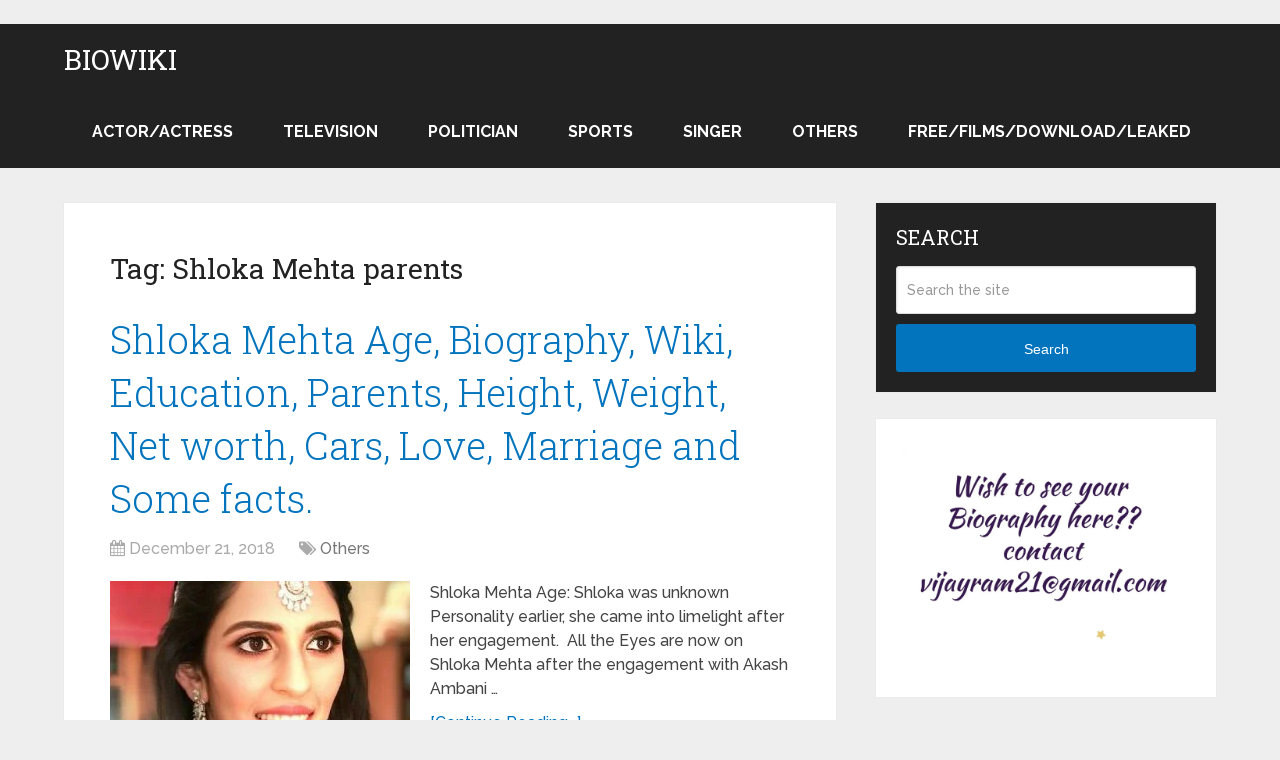

--- FILE ---
content_type: text/html; charset=UTF-8
request_url: https://www.biowiki.in/tag/shloka-mehta-parents/
body_size: 16081
content:
<!DOCTYPE html>
<html class="no-js" lang="en-US">
<head itemscope itemtype="http://schema.org/WebSite">
	<meta charset="UTF-8">
	<!-- Always force latest IE rendering engine (even in intranet) & Chrome Frame -->
	<!--[if IE ]>
	<meta http-equiv="X-UA-Compatible" content="IE=edge,chrome=1">
	<![endif]-->
	<link rel="profile" href="http://gmpg.org/xfn/11" />
	
        
        
        
                    <meta name="viewport" content="width=device-width, initial-scale=1">
            <meta name="apple-mobile-web-app-capable" content="yes">
            <meta name="apple-mobile-web-app-status-bar-style" content="black">
        
        
        <meta itemprop="name" content="BioWiki" />
        <meta itemprop="url" content="https://www.biowiki.in" />

        	<link rel="pingback" href="https://www.biowiki.in/xmlrpc.php" />
	<style>
#wpadminbar #wp-admin-bar-wccp_free_top_button .ab-icon:before {
	content: "\f160";
	color: #02CA02;
	top: 3px;
}
#wpadminbar #wp-admin-bar-wccp_free_top_button .ab-icon {
	transform: rotate(45deg);
}
</style>
<meta name='robots' content='index, follow, max-image-preview:large, max-snippet:-1, max-video-preview:-1' />
<script type="text/javascript">document.documentElement.className = document.documentElement.className.replace( /\bno-js\b/,'js' );</script>
	<!-- This site is optimized with the Yoast SEO plugin v21.5 - https://yoast.com/wordpress/plugins/seo/ -->
	<title>Shloka Mehta parents Archives - BioWiki</title>
	<link rel="canonical" href="https://www.biowiki.in/tag/shloka-mehta-parents/" />
	<meta property="og:locale" content="en_US" />
	<meta property="og:type" content="article" />
	<meta property="og:title" content="Shloka Mehta parents Archives - BioWiki" />
	<meta property="og:url" content="https://www.biowiki.in/tag/shloka-mehta-parents/" />
	<meta property="og:site_name" content="BioWiki" />
	<meta name="twitter:card" content="summary_large_image" />
	<script type="application/ld+json" class="yoast-schema-graph">{"@context":"https://schema.org","@graph":[{"@type":"CollectionPage","@id":"https://www.biowiki.in/tag/shloka-mehta-parents/","url":"https://www.biowiki.in/tag/shloka-mehta-parents/","name":"Shloka Mehta parents Archives - BioWiki","isPartOf":{"@id":"https://www.biowiki.in/#website"},"primaryImageOfPage":{"@id":"https://www.biowiki.in/tag/shloka-mehta-parents/#primaryimage"},"image":{"@id":"https://www.biowiki.in/tag/shloka-mehta-parents/#primaryimage"},"thumbnailUrl":"https://www.biowiki.in/wp-content/uploads/2019/11/Shloka-Mehta1.jpg","breadcrumb":{"@id":"https://www.biowiki.in/tag/shloka-mehta-parents/#breadcrumb"},"inLanguage":"en-US"},{"@type":"ImageObject","inLanguage":"en-US","@id":"https://www.biowiki.in/tag/shloka-mehta-parents/#primaryimage","url":"https://www.biowiki.in/wp-content/uploads/2019/11/Shloka-Mehta1.jpg","contentUrl":"https://www.biowiki.in/wp-content/uploads/2019/11/Shloka-Mehta1.jpg","width":465,"height":529},{"@type":"BreadcrumbList","@id":"https://www.biowiki.in/tag/shloka-mehta-parents/#breadcrumb","itemListElement":[{"@type":"ListItem","position":1,"name":"Home","item":"https://www.biowiki.in/"},{"@type":"ListItem","position":2,"name":"Shloka Mehta parents"}]},{"@type":"WebSite","@id":"https://www.biowiki.in/#website","url":"https://www.biowiki.in/","name":"BioWiki","description":"Celebrities, Movies, Biographies, Sports, Television","potentialAction":[{"@type":"SearchAction","target":{"@type":"EntryPoint","urlTemplate":"https://www.biowiki.in/?s={search_term_string}"},"query-input":"required name=search_term_string"}],"inLanguage":"en-US"}]}</script>
	<!-- / Yoast SEO plugin. -->


<link rel='dns-prefetch' href='//www.googletagmanager.com' />
<link rel="alternate" type="application/rss+xml" title="BioWiki &raquo; Feed" href="https://www.biowiki.in/feed/" />
<link rel="alternate" type="application/rss+xml" title="BioWiki &raquo; Comments Feed" href="https://www.biowiki.in/comments/feed/" />
<link rel="alternate" type="application/rss+xml" title="BioWiki &raquo; Shloka Mehta parents Tag Feed" href="https://www.biowiki.in/tag/shloka-mehta-parents/feed/" />
<script type="text/javascript">
window._wpemojiSettings = {"baseUrl":"https:\/\/s.w.org\/images\/core\/emoji\/14.0.0\/72x72\/","ext":".png","svgUrl":"https:\/\/s.w.org\/images\/core\/emoji\/14.0.0\/svg\/","svgExt":".svg","source":{"concatemoji":"https:\/\/www.biowiki.in\/wp-includes\/js\/wp-emoji-release.min.js"}};
/*! This file is auto-generated */
!function(e,a,t){var n,r,o,i=a.createElement("canvas"),p=i.getContext&&i.getContext("2d");function s(e,t){p.clearRect(0,0,i.width,i.height),p.fillText(e,0,0);e=i.toDataURL();return p.clearRect(0,0,i.width,i.height),p.fillText(t,0,0),e===i.toDataURL()}function c(e){var t=a.createElement("script");t.src=e,t.defer=t.type="text/javascript",a.getElementsByTagName("head")[0].appendChild(t)}for(o=Array("flag","emoji"),t.supports={everything:!0,everythingExceptFlag:!0},r=0;r<o.length;r++)t.supports[o[r]]=function(e){if(p&&p.fillText)switch(p.textBaseline="top",p.font="600 32px Arial",e){case"flag":return s("\ud83c\udff3\ufe0f\u200d\u26a7\ufe0f","\ud83c\udff3\ufe0f\u200b\u26a7\ufe0f")?!1:!s("\ud83c\uddfa\ud83c\uddf3","\ud83c\uddfa\u200b\ud83c\uddf3")&&!s("\ud83c\udff4\udb40\udc67\udb40\udc62\udb40\udc65\udb40\udc6e\udb40\udc67\udb40\udc7f","\ud83c\udff4\u200b\udb40\udc67\u200b\udb40\udc62\u200b\udb40\udc65\u200b\udb40\udc6e\u200b\udb40\udc67\u200b\udb40\udc7f");case"emoji":return!s("\ud83e\udef1\ud83c\udffb\u200d\ud83e\udef2\ud83c\udfff","\ud83e\udef1\ud83c\udffb\u200b\ud83e\udef2\ud83c\udfff")}return!1}(o[r]),t.supports.everything=t.supports.everything&&t.supports[o[r]],"flag"!==o[r]&&(t.supports.everythingExceptFlag=t.supports.everythingExceptFlag&&t.supports[o[r]]);t.supports.everythingExceptFlag=t.supports.everythingExceptFlag&&!t.supports.flag,t.DOMReady=!1,t.readyCallback=function(){t.DOMReady=!0},t.supports.everything||(n=function(){t.readyCallback()},a.addEventListener?(a.addEventListener("DOMContentLoaded",n,!1),e.addEventListener("load",n,!1)):(e.attachEvent("onload",n),a.attachEvent("onreadystatechange",function(){"complete"===a.readyState&&t.readyCallback()})),(e=t.source||{}).concatemoji?c(e.concatemoji):e.wpemoji&&e.twemoji&&(c(e.twemoji),c(e.wpemoji)))}(window,document,window._wpemojiSettings);
</script>
<style type="text/css">
img.wp-smiley,
img.emoji {
	display: inline !important;
	border: none !important;
	box-shadow: none !important;
	height: 1em !important;
	width: 1em !important;
	margin: 0 0.07em !important;
	vertical-align: -0.1em !important;
	background: none !important;
	padding: 0 !important;
}
</style>
	
<link rel='stylesheet' id='wp-block-library-css' href='https://www.biowiki.in/wp-includes/css/dist/block-library/style.min.css' type='text/css' media='all' />
<link rel='stylesheet' id='classic-theme-styles-css' href='https://www.biowiki.in/wp-includes/css/classic-themes.min.css' type='text/css' media='all' />
<style id='global-styles-inline-css' type='text/css'>
body{--wp--preset--color--black: #000000;--wp--preset--color--cyan-bluish-gray: #abb8c3;--wp--preset--color--white: #ffffff;--wp--preset--color--pale-pink: #f78da7;--wp--preset--color--vivid-red: #cf2e2e;--wp--preset--color--luminous-vivid-orange: #ff6900;--wp--preset--color--luminous-vivid-amber: #fcb900;--wp--preset--color--light-green-cyan: #7bdcb5;--wp--preset--color--vivid-green-cyan: #00d084;--wp--preset--color--pale-cyan-blue: #8ed1fc;--wp--preset--color--vivid-cyan-blue: #0693e3;--wp--preset--color--vivid-purple: #9b51e0;--wp--preset--gradient--vivid-cyan-blue-to-vivid-purple: linear-gradient(135deg,rgba(6,147,227,1) 0%,rgb(155,81,224) 100%);--wp--preset--gradient--light-green-cyan-to-vivid-green-cyan: linear-gradient(135deg,rgb(122,220,180) 0%,rgb(0,208,130) 100%);--wp--preset--gradient--luminous-vivid-amber-to-luminous-vivid-orange: linear-gradient(135deg,rgba(252,185,0,1) 0%,rgba(255,105,0,1) 100%);--wp--preset--gradient--luminous-vivid-orange-to-vivid-red: linear-gradient(135deg,rgba(255,105,0,1) 0%,rgb(207,46,46) 100%);--wp--preset--gradient--very-light-gray-to-cyan-bluish-gray: linear-gradient(135deg,rgb(238,238,238) 0%,rgb(169,184,195) 100%);--wp--preset--gradient--cool-to-warm-spectrum: linear-gradient(135deg,rgb(74,234,220) 0%,rgb(151,120,209) 20%,rgb(207,42,186) 40%,rgb(238,44,130) 60%,rgb(251,105,98) 80%,rgb(254,248,76) 100%);--wp--preset--gradient--blush-light-purple: linear-gradient(135deg,rgb(255,206,236) 0%,rgb(152,150,240) 100%);--wp--preset--gradient--blush-bordeaux: linear-gradient(135deg,rgb(254,205,165) 0%,rgb(254,45,45) 50%,rgb(107,0,62) 100%);--wp--preset--gradient--luminous-dusk: linear-gradient(135deg,rgb(255,203,112) 0%,rgb(199,81,192) 50%,rgb(65,88,208) 100%);--wp--preset--gradient--pale-ocean: linear-gradient(135deg,rgb(255,245,203) 0%,rgb(182,227,212) 50%,rgb(51,167,181) 100%);--wp--preset--gradient--electric-grass: linear-gradient(135deg,rgb(202,248,128) 0%,rgb(113,206,126) 100%);--wp--preset--gradient--midnight: linear-gradient(135deg,rgb(2,3,129) 0%,rgb(40,116,252) 100%);--wp--preset--duotone--dark-grayscale: url('#wp-duotone-dark-grayscale');--wp--preset--duotone--grayscale: url('#wp-duotone-grayscale');--wp--preset--duotone--purple-yellow: url('#wp-duotone-purple-yellow');--wp--preset--duotone--blue-red: url('#wp-duotone-blue-red');--wp--preset--duotone--midnight: url('#wp-duotone-midnight');--wp--preset--duotone--magenta-yellow: url('#wp-duotone-magenta-yellow');--wp--preset--duotone--purple-green: url('#wp-duotone-purple-green');--wp--preset--duotone--blue-orange: url('#wp-duotone-blue-orange');--wp--preset--font-size--small: 13px;--wp--preset--font-size--medium: 20px;--wp--preset--font-size--large: 36px;--wp--preset--font-size--x-large: 42px;--wp--preset--spacing--20: 0.44rem;--wp--preset--spacing--30: 0.67rem;--wp--preset--spacing--40: 1rem;--wp--preset--spacing--50: 1.5rem;--wp--preset--spacing--60: 2.25rem;--wp--preset--spacing--70: 3.38rem;--wp--preset--spacing--80: 5.06rem;--wp--preset--shadow--natural: 6px 6px 9px rgba(0, 0, 0, 0.2);--wp--preset--shadow--deep: 12px 12px 50px rgba(0, 0, 0, 0.4);--wp--preset--shadow--sharp: 6px 6px 0px rgba(0, 0, 0, 0.2);--wp--preset--shadow--outlined: 6px 6px 0px -3px rgba(255, 255, 255, 1), 6px 6px rgba(0, 0, 0, 1);--wp--preset--shadow--crisp: 6px 6px 0px rgba(0, 0, 0, 1);}:where(.is-layout-flex){gap: 0.5em;}body .is-layout-flow > .alignleft{float: left;margin-inline-start: 0;margin-inline-end: 2em;}body .is-layout-flow > .alignright{float: right;margin-inline-start: 2em;margin-inline-end: 0;}body .is-layout-flow > .aligncenter{margin-left: auto !important;margin-right: auto !important;}body .is-layout-constrained > .alignleft{float: left;margin-inline-start: 0;margin-inline-end: 2em;}body .is-layout-constrained > .alignright{float: right;margin-inline-start: 2em;margin-inline-end: 0;}body .is-layout-constrained > .aligncenter{margin-left: auto !important;margin-right: auto !important;}body .is-layout-constrained > :where(:not(.alignleft):not(.alignright):not(.alignfull)){max-width: var(--wp--style--global--content-size);margin-left: auto !important;margin-right: auto !important;}body .is-layout-constrained > .alignwide{max-width: var(--wp--style--global--wide-size);}body .is-layout-flex{display: flex;}body .is-layout-flex{flex-wrap: wrap;align-items: center;}body .is-layout-flex > *{margin: 0;}:where(.wp-block-columns.is-layout-flex){gap: 2em;}.has-black-color{color: var(--wp--preset--color--black) !important;}.has-cyan-bluish-gray-color{color: var(--wp--preset--color--cyan-bluish-gray) !important;}.has-white-color{color: var(--wp--preset--color--white) !important;}.has-pale-pink-color{color: var(--wp--preset--color--pale-pink) !important;}.has-vivid-red-color{color: var(--wp--preset--color--vivid-red) !important;}.has-luminous-vivid-orange-color{color: var(--wp--preset--color--luminous-vivid-orange) !important;}.has-luminous-vivid-amber-color{color: var(--wp--preset--color--luminous-vivid-amber) !important;}.has-light-green-cyan-color{color: var(--wp--preset--color--light-green-cyan) !important;}.has-vivid-green-cyan-color{color: var(--wp--preset--color--vivid-green-cyan) !important;}.has-pale-cyan-blue-color{color: var(--wp--preset--color--pale-cyan-blue) !important;}.has-vivid-cyan-blue-color{color: var(--wp--preset--color--vivid-cyan-blue) !important;}.has-vivid-purple-color{color: var(--wp--preset--color--vivid-purple) !important;}.has-black-background-color{background-color: var(--wp--preset--color--black) !important;}.has-cyan-bluish-gray-background-color{background-color: var(--wp--preset--color--cyan-bluish-gray) !important;}.has-white-background-color{background-color: var(--wp--preset--color--white) !important;}.has-pale-pink-background-color{background-color: var(--wp--preset--color--pale-pink) !important;}.has-vivid-red-background-color{background-color: var(--wp--preset--color--vivid-red) !important;}.has-luminous-vivid-orange-background-color{background-color: var(--wp--preset--color--luminous-vivid-orange) !important;}.has-luminous-vivid-amber-background-color{background-color: var(--wp--preset--color--luminous-vivid-amber) !important;}.has-light-green-cyan-background-color{background-color: var(--wp--preset--color--light-green-cyan) !important;}.has-vivid-green-cyan-background-color{background-color: var(--wp--preset--color--vivid-green-cyan) !important;}.has-pale-cyan-blue-background-color{background-color: var(--wp--preset--color--pale-cyan-blue) !important;}.has-vivid-cyan-blue-background-color{background-color: var(--wp--preset--color--vivid-cyan-blue) !important;}.has-vivid-purple-background-color{background-color: var(--wp--preset--color--vivid-purple) !important;}.has-black-border-color{border-color: var(--wp--preset--color--black) !important;}.has-cyan-bluish-gray-border-color{border-color: var(--wp--preset--color--cyan-bluish-gray) !important;}.has-white-border-color{border-color: var(--wp--preset--color--white) !important;}.has-pale-pink-border-color{border-color: var(--wp--preset--color--pale-pink) !important;}.has-vivid-red-border-color{border-color: var(--wp--preset--color--vivid-red) !important;}.has-luminous-vivid-orange-border-color{border-color: var(--wp--preset--color--luminous-vivid-orange) !important;}.has-luminous-vivid-amber-border-color{border-color: var(--wp--preset--color--luminous-vivid-amber) !important;}.has-light-green-cyan-border-color{border-color: var(--wp--preset--color--light-green-cyan) !important;}.has-vivid-green-cyan-border-color{border-color: var(--wp--preset--color--vivid-green-cyan) !important;}.has-pale-cyan-blue-border-color{border-color: var(--wp--preset--color--pale-cyan-blue) !important;}.has-vivid-cyan-blue-border-color{border-color: var(--wp--preset--color--vivid-cyan-blue) !important;}.has-vivid-purple-border-color{border-color: var(--wp--preset--color--vivid-purple) !important;}.has-vivid-cyan-blue-to-vivid-purple-gradient-background{background: var(--wp--preset--gradient--vivid-cyan-blue-to-vivid-purple) !important;}.has-light-green-cyan-to-vivid-green-cyan-gradient-background{background: var(--wp--preset--gradient--light-green-cyan-to-vivid-green-cyan) !important;}.has-luminous-vivid-amber-to-luminous-vivid-orange-gradient-background{background: var(--wp--preset--gradient--luminous-vivid-amber-to-luminous-vivid-orange) !important;}.has-luminous-vivid-orange-to-vivid-red-gradient-background{background: var(--wp--preset--gradient--luminous-vivid-orange-to-vivid-red) !important;}.has-very-light-gray-to-cyan-bluish-gray-gradient-background{background: var(--wp--preset--gradient--very-light-gray-to-cyan-bluish-gray) !important;}.has-cool-to-warm-spectrum-gradient-background{background: var(--wp--preset--gradient--cool-to-warm-spectrum) !important;}.has-blush-light-purple-gradient-background{background: var(--wp--preset--gradient--blush-light-purple) !important;}.has-blush-bordeaux-gradient-background{background: var(--wp--preset--gradient--blush-bordeaux) !important;}.has-luminous-dusk-gradient-background{background: var(--wp--preset--gradient--luminous-dusk) !important;}.has-pale-ocean-gradient-background{background: var(--wp--preset--gradient--pale-ocean) !important;}.has-electric-grass-gradient-background{background: var(--wp--preset--gradient--electric-grass) !important;}.has-midnight-gradient-background{background: var(--wp--preset--gradient--midnight) !important;}.has-small-font-size{font-size: var(--wp--preset--font-size--small) !important;}.has-medium-font-size{font-size: var(--wp--preset--font-size--medium) !important;}.has-large-font-size{font-size: var(--wp--preset--font-size--large) !important;}.has-x-large-font-size{font-size: var(--wp--preset--font-size--x-large) !important;}
.wp-block-navigation a:where(:not(.wp-element-button)){color: inherit;}
:where(.wp-block-columns.is-layout-flex){gap: 2em;}
.wp-block-pullquote{font-size: 1.5em;line-height: 1.6;}
</style>
<link rel='stylesheet' id='schema-stylesheet-css' href='https://www.biowiki.in/wp-content/themes/mts_schema/style.css' type='text/css' media='all' />
<style id='schema-stylesheet-inline-css' type='text/css'>

         body {background-color:#eeeeee;background-image:url(https://www.biowiki.in/wp-content/themes/mts_schema/images/nobg.png);}
        .pace .pace-progress, #mobile-menu-wrapper ul li a:hover, .page-numbers.current, .pagination a:hover, .single .pagination a:hover .current { background: #0274BE; }
        .postauthor h5, .single_post a, .textwidget a, .pnavigation2 a, .sidebar.c-4-12 a:hover, footer .widget li a:hover, .sidebar.c-4-12 a:hover, .reply a, .title a:hover, .post-info a:hover, .widget .thecomment, #tabber .inside li a:hover, .readMore a:hover, .fn a, a, a:hover, #secondary-navigation .navigation ul li a:hover, .readMore a, #primary-navigation a:hover, #secondary-navigation .navigation ul .current-menu-item a, .widget .wp_review_tab_widget_content a, .sidebar .wpt_widget_content a { color:#0274BE; }
         a#pull, #commentform input#submit, #mtscontact_submit, .mts-subscribe input[type='submit'], .widget_product_search input[type='submit'], #move-to-top:hover, .currenttext, .pagination a:hover, .pagination .nav-previous a:hover, .pagination .nav-next a:hover, #load-posts a:hover, .single .pagination a:hover .currenttext, .single .pagination > .current .currenttext, #tabber ul.tabs li a.selected, .tagcloud a, .navigation ul .sfHover a, .woocommerce a.button, .woocommerce-page a.button, .woocommerce button.button, .woocommerce-page button.button, .woocommerce input.button, .woocommerce-page input.button, .woocommerce #respond input#submit, .woocommerce-page #respond input#submit, .woocommerce #content input.button, .woocommerce-page #content input.button, .woocommerce .bypostauthor:after, #searchsubmit, .woocommerce nav.woocommerce-pagination ul li span.current, .woocommerce-page nav.woocommerce-pagination ul li span.current, .woocommerce #content nav.woocommerce-pagination ul li span.current, .woocommerce-page #content nav.woocommerce-pagination ul li span.current, .woocommerce nav.woocommerce-pagination ul li a:hover, .woocommerce-page nav.woocommerce-pagination ul li a:hover, .woocommerce #content nav.woocommerce-pagination ul li a:hover, .woocommerce-page #content nav.woocommerce-pagination ul li a:hover, .woocommerce nav.woocommerce-pagination ul li a:focus, .woocommerce-page nav.woocommerce-pagination ul li a:focus, .woocommerce #content nav.woocommerce-pagination ul li a:focus, .woocommerce-page #content nav.woocommerce-pagination ul li a:focus, .woocommerce a.button, .woocommerce-page a.button, .woocommerce button.button, .woocommerce-page button.button, .woocommerce input.button, .woocommerce-page input.button, .woocommerce #respond input#submit, .woocommerce-page #respond input#submit, .woocommerce #content input.button, .woocommerce-page #content input.button, .latestPost-review-wrapper, .latestPost .review-type-circle.latestPost-review-wrapper, #wpmm-megamenu .review-total-only, .sbutton, #searchsubmit, .widget .wpt_widget_content #tags-tab-content ul li a, .widget .review-total-only.large-thumb { background-color:#0274BE; color: #fff!important; }
        .related-posts .title a:hover, .latestPost .title a { color: #0274BE; }
        .navigation #wpmm-megamenu .wpmm-pagination a { background-color: #0274BE!important; }
        footer {background-color:#222222; }
        footer {background-image: url( https://www.biowiki.in/wp-content/themes/mts_schema/images/nobg.png );}
        .copyrights { background-color: #ffffff; }
        .flex-control-thumbs .flex-active{ border-top:3px solid #0274BE;}
        .wpmm-megamenu-showing.wpmm-light-scheme { background-color:#0274BE!important; }
        
        .shareit { top: 282px; left: auto; margin: 0 0 0 -135px; width: 90px; position: fixed; padding: 5px; border:none; border-right: 0;}
		.share-item {margin: 2px;}
        
        .bypostauthor { padding: 3%!important; background: #222; width: 94%!important; color: #AAA; }
		.bypostauthor:after { content: "\f044"; position: absolute; font-family: fontawesome; right: 0; top: 0; padding: 1px 10px; color: #535353; font-size: 32px; }
        
        
			
</style>
<link rel='stylesheet' id='fontawesome-css' href='https://www.biowiki.in/wp-content/themes/mts_schema/css/font-awesome.min.css' type='text/css' media='all' />
<link rel='stylesheet' id='responsive-css' href='https://www.biowiki.in/wp-content/themes/mts_schema/css/responsive.css' type='text/css' media='all' />
<script type='text/javascript' src='https://www.biowiki.in/wp-includes/js/jquery/jquery.min.js' id='jquery-core-js'></script>
<script type='text/javascript' src='https://www.biowiki.in/wp-includes/js/jquery/jquery-migrate.min.js' id='jquery-migrate-js'></script>
<script type='text/javascript' id='customscript-js-extra'>
/* <![CDATA[ */
var mts_customscript = {"responsive":"1","nav_menu":"secondary"};
/* ]]> */
</script>
<script type='text/javascript' async="async" src='https://www.biowiki.in/wp-content/themes/mts_schema/js/customscript.js' id='customscript-js'></script>
<link rel="https://api.w.org/" href="https://www.biowiki.in/wp-json/" /><link rel="alternate" type="application/json" href="https://www.biowiki.in/wp-json/wp/v2/tags/42" /><link rel="EditURI" type="application/rsd+xml" title="RSD" href="https://www.biowiki.in/xmlrpc.php?rsd" />
<link rel="wlwmanifest" type="application/wlwmanifest+xml" href="https://www.biowiki.in/wp-includes/wlwmanifest.xml" />
<meta name="generator" content="WordPress 6.2.8" />
<meta name="generator" content="Site Kit by Google 1.170.0" /><!-- Global site tag (gtag.js) - Google Analytics -->
<script async src="https://www.googletagmanager.com/gtag/js?id=UA-126661233-1"></script>
<script>
  window.dataLayer = window.dataLayer || [];
  function gtag(){dataLayer.push(arguments);}
  gtag('js', new Date());

  gtag('config', 'UA-126661233-1');
</script> <script id="wpcp_disable_selection" type="text/javascript">
var image_save_msg='You are not allowed to save images!';
	var no_menu_msg='Context Menu disabled!';
	var smessage = "Content is protected !!";

function disableEnterKey(e)
{
	var elemtype = e.target.tagName;
	
	elemtype = elemtype.toUpperCase();
	
	if (elemtype == "TEXT" || elemtype == "TEXTAREA" || elemtype == "INPUT" || elemtype == "PASSWORD" || elemtype == "SELECT" || elemtype == "OPTION" || elemtype == "EMBED")
	{
		elemtype = 'TEXT';
	}
	
	if (e.ctrlKey){
     var key;
     if(window.event)
          key = window.event.keyCode;     //IE
     else
          key = e.which;     //firefox (97)
    //if (key != 17) alert(key);
     if (elemtype!= 'TEXT' && (key == 97 || key == 65 || key == 67 || key == 99 || key == 88 || key == 120 || key == 26 || key == 85  || key == 86 || key == 83 || key == 43 || key == 73))
     {
		if(wccp_free_iscontenteditable(e)) return true;
		show_wpcp_message('You are not allowed to copy content or view source');
		return false;
     }else
     	return true;
     }
}


/*For contenteditable tags*/
function wccp_free_iscontenteditable(e)
{
	var e = e || window.event; // also there is no e.target property in IE. instead IE uses window.event.srcElement
  	
	var target = e.target || e.srcElement;

	var elemtype = e.target.nodeName;
	
	elemtype = elemtype.toUpperCase();
	
	var iscontenteditable = "false";
		
	if(typeof target.getAttribute!="undefined" ) iscontenteditable = target.getAttribute("contenteditable"); // Return true or false as string
	
	var iscontenteditable2 = false;
	
	if(typeof target.isContentEditable!="undefined" ) iscontenteditable2 = target.isContentEditable; // Return true or false as boolean

	if(target.parentElement.isContentEditable) iscontenteditable2 = true;
	
	if (iscontenteditable == "true" || iscontenteditable2 == true)
	{
		if(typeof target.style!="undefined" ) target.style.cursor = "text";
		
		return true;
	}
}

////////////////////////////////////
function disable_copy(e)
{	
	var e = e || window.event; // also there is no e.target property in IE. instead IE uses window.event.srcElement
	
	var elemtype = e.target.tagName;
	
	elemtype = elemtype.toUpperCase();
	
	if (elemtype == "TEXT" || elemtype == "TEXTAREA" || elemtype == "INPUT" || elemtype == "PASSWORD" || elemtype == "SELECT" || elemtype == "OPTION" || elemtype == "EMBED")
	{
		elemtype = 'TEXT';
	}
	
	if(wccp_free_iscontenteditable(e)) return true;
	
	var isSafari = /Safari/.test(navigator.userAgent) && /Apple Computer/.test(navigator.vendor);
	
	var checker_IMG = '';
	if (elemtype == "IMG" && checker_IMG == 'checked' && e.detail >= 2) {show_wpcp_message(alertMsg_IMG);return false;}
	if (elemtype != "TEXT")
	{
		if (smessage !== "" && e.detail == 2)
			show_wpcp_message(smessage);
		
		if (isSafari)
			return true;
		else
			return false;
	}	
}

//////////////////////////////////////////
function disable_copy_ie()
{
	var e = e || window.event;
	var elemtype = window.event.srcElement.nodeName;
	elemtype = elemtype.toUpperCase();
	if(wccp_free_iscontenteditable(e)) return true;
	if (elemtype == "IMG") {show_wpcp_message(alertMsg_IMG);return false;}
	if (elemtype != "TEXT" && elemtype != "TEXTAREA" && elemtype != "INPUT" && elemtype != "PASSWORD" && elemtype != "SELECT" && elemtype != "OPTION" && elemtype != "EMBED")
	{
		return false;
	}
}	
function reEnable()
{
	return true;
}
document.onkeydown = disableEnterKey;
document.onselectstart = disable_copy_ie;
if(navigator.userAgent.indexOf('MSIE')==-1)
{
	document.onmousedown = disable_copy;
	document.onclick = reEnable;
}
function disableSelection(target)
{
    //For IE This code will work
    if (typeof target.onselectstart!="undefined")
    target.onselectstart = disable_copy_ie;
    
    //For Firefox This code will work
    else if (typeof target.style.MozUserSelect!="undefined")
    {target.style.MozUserSelect="none";}
    
    //All other  (ie: Opera) This code will work
    else
    target.onmousedown=function(){return false}
    target.style.cursor = "default";
}
//Calling the JS function directly just after body load
window.onload = function(){disableSelection(document.body);};

//////////////////special for safari Start////////////////
var onlongtouch;
var timer;
var touchduration = 1000; //length of time we want the user to touch before we do something

var elemtype = "";
function touchstart(e) {
	var e = e || window.event;
  // also there is no e.target property in IE.
  // instead IE uses window.event.srcElement
  	var target = e.target || e.srcElement;
	
	elemtype = window.event.srcElement.nodeName;
	
	elemtype = elemtype.toUpperCase();
	
	if(!wccp_pro_is_passive()) e.preventDefault();
	if (!timer) {
		timer = setTimeout(onlongtouch, touchduration);
	}
}

function touchend() {
    //stops short touches from firing the event
    if (timer) {
        clearTimeout(timer);
        timer = null;
    }
	onlongtouch();
}

onlongtouch = function(e) { //this will clear the current selection if anything selected
	
	if (elemtype != "TEXT" && elemtype != "TEXTAREA" && elemtype != "INPUT" && elemtype != "PASSWORD" && elemtype != "SELECT" && elemtype != "EMBED" && elemtype != "OPTION")	
	{
		if (window.getSelection) {
			if (window.getSelection().empty) {  // Chrome
			window.getSelection().empty();
			} else if (window.getSelection().removeAllRanges) {  // Firefox
			window.getSelection().removeAllRanges();
			}
		} else if (document.selection) {  // IE?
			document.selection.empty();
		}
		return false;
	}
};

document.addEventListener("DOMContentLoaded", function(event) { 
    window.addEventListener("touchstart", touchstart, false);
    window.addEventListener("touchend", touchend, false);
});

function wccp_pro_is_passive() {

  var cold = false,
  hike = function() {};

  try {
	  const object1 = {};
  var aid = Object.defineProperty(object1, 'passive', {
  get() {cold = true}
  });
  window.addEventListener('test', hike, aid);
  window.removeEventListener('test', hike, aid);
  } catch (e) {}

  return cold;
}
/*special for safari End*/
</script>
<script id="wpcp_disable_Right_Click" type="text/javascript">
document.ondragstart = function() { return false;}
	function nocontext(e) {
	   return false;
	}
	document.oncontextmenu = nocontext;
</script>
<style>
.unselectable
{
-moz-user-select:none;
-webkit-user-select:none;
cursor: default;
}
html
{
-webkit-touch-callout: none;
-webkit-user-select: none;
-khtml-user-select: none;
-moz-user-select: none;
-ms-user-select: none;
user-select: none;
-webkit-tap-highlight-color: rgba(0,0,0,0);
}
</style>
<script id="wpcp_css_disable_selection" type="text/javascript">
var e = document.getElementsByTagName('body')[0];
if(e)
{
	e.setAttribute('unselectable',"on");
}
</script>
<link href="//fonts.googleapis.com/css?family=Roboto+Slab:normal|Raleway:500|Raleway:700|Roboto+Slab:300&amp;subset=latin" rel="stylesheet" type="text/css">
<style type="text/css">
#logo a { font-family: 'Roboto Slab'; font-weight: normal; font-size: 32px; color: #222;text-transform: uppercase; }
#primary-navigation a { font-family: 'Raleway'; font-weight: 500; font-size: 13px; color: #777; }
#secondary-navigation a { font-family: 'Raleway'; font-weight: 700; font-size: 16px; color: #fff;text-transform: uppercase; }
.latestPost .title a { font-family: 'Roboto Slab'; font-weight: 300; font-size: 38px; color: #0274BE; }
.single-title { font-family: 'Roboto Slab'; font-weight: 300; font-size: 38px; color: #222; }
body { font-family: 'Raleway'; font-weight: 500; font-size: 16px; color: #444444; }
#sidebar .widget h3 { font-family: 'Roboto Slab'; font-weight: normal; font-size: 20px; color: #222222;text-transform: uppercase; }
#sidebar .widget { font-family: 'Raleway'; font-weight: 500; font-size: 16px; color: #444444; }
.footer-widgets h3 { font-family: 'Roboto Slab'; font-weight: normal; font-size: 18px; color: #ffffff;text-transform: uppercase; }
.f-widget a, footer .wpt_widget_content a, footer .wp_review_tab_widget_content a, footer .wpt_tab_widget_content a, footer .widget .wp_review_tab_widget_content a { font-family: 'Raleway'; font-weight: 500; font-size: 16px; color: #999999; }
.footer-widgets, .f-widget .top-posts .comment_num, footer .meta, footer .twitter_time, footer .widget .wpt_widget_content .wpt-postmeta, footer .widget .wpt_comment_content, footer .widget .wpt_excerpt, footer .wp_review_tab_widget_content .wp-review-tab-postmeta, footer .advanced-recent-posts p, footer .popular-posts p, footer .category-posts p { font-family: 'Raleway'; font-weight: 500; font-size: 16px; color: #777777; }
#copyright-note { font-family: 'Raleway'; font-weight: 500; font-size: 14px; color: #7e7d7d; }
h1 { font-family: 'Roboto Slab'; font-weight: normal; font-size: 28px; color: #222222; }
h2 { font-family: 'Roboto Slab'; font-weight: normal; font-size: 24px; color: #222222; }
h3 { font-family: 'Roboto Slab'; font-weight: normal; font-size: 22px; color: #222222; }
h4 { font-family: 'Roboto Slab'; font-weight: normal; font-size: 20px; color: #222222; }
h5 { font-family: 'Roboto Slab'; font-weight: normal; font-size: 18px; color: #222222; }
h6 { font-family: 'Roboto Slab'; font-weight: normal; font-size: 16px; color: #222222; }
</style>
	<!-- Google tag (gtag.js) -->
<script async src="https://www.googletagmanager.com/gtag/js?id=G-DEVY1K3BSX"></script>
<script>
  window.dataLayer = window.dataLayer || [];
  function gtag(){dataLayer.push(arguments);}
  gtag('js', new Date());

  gtag('config', 'G-DEVY1K3BSX');
</script>
</head>
<body id="blog" class="archive tag tag-shloka-mehta-parents tag-42 main unselectable" itemscope itemtype="http://schema.org/WebPage">       
	<div class="main-container">
		<header id="site-header" class="main-header logo_in_nav_header" role="banner" itemscope itemtype="http://schema.org/WPHeader">
												<div id="header">
						    <div class="container">
				    						<div class="logo-wrap">
																								  <h2 id="logo" class="text-logo" itemprop="headline">
											<a href="https://www.biowiki.in">BioWiki</a>
										</h2><!-- END #logo -->
																					</div>
										<div id="secondary-navigation" class="secondary-navigation" role="navigation" itemscope itemtype="http://schema.org/SiteNavigationElement">
						<a href="#" id="pull" class="toggle-mobile-menu">Menu</a>
													<nav class="navigation clearfix">
																	<ul id="menu-menu" class="menu clearfix"><li id="menu-item-9348" class="menu-item menu-item-type-taxonomy menu-item-object-category menu-item-9348"><a href="https://www.biowiki.in/category/actor-actress/">Actor/Actress</a></li>
<li id="menu-item-9349" class="menu-item menu-item-type-taxonomy menu-item-object-category menu-item-9349"><a href="https://www.biowiki.in/category/television/">Television</a></li>
<li id="menu-item-9350" class="menu-item menu-item-type-taxonomy menu-item-object-category menu-item-9350"><a href="https://www.biowiki.in/category/politician/">Politician</a></li>
<li id="menu-item-9351" class="menu-item menu-item-type-taxonomy menu-item-object-category menu-item-9351"><a href="https://www.biowiki.in/category/sports/">Sports</a></li>
<li id="menu-item-9352" class="menu-item menu-item-type-taxonomy menu-item-object-category menu-item-9352"><a href="https://www.biowiki.in/category/singer/">Singer</a></li>
<li id="menu-item-9353" class="menu-item menu-item-type-taxonomy menu-item-object-category menu-item-9353"><a href="https://www.biowiki.in/category/others/">Others</a></li>
<li id="menu-item-11614" class="menu-item menu-item-type-taxonomy menu-item-object-category menu-item-11614"><a href="https://www.biowiki.in/category/free-films-download-leaked/">FREE/FILMS/DOWNLOAD/LEAKED</a></li>
</ul>															</nav>
							<nav class="navigation mobile-only clearfix mobile-menu-wrapper">
								<ul id="menu-menu-1" class="menu clearfix"><li class="menu-item menu-item-type-taxonomy menu-item-object-category menu-item-9348"><a href="https://www.biowiki.in/category/actor-actress/">Actor/Actress</a></li>
<li class="menu-item menu-item-type-taxonomy menu-item-object-category menu-item-9349"><a href="https://www.biowiki.in/category/television/">Television</a></li>
<li class="menu-item menu-item-type-taxonomy menu-item-object-category menu-item-9350"><a href="https://www.biowiki.in/category/politician/">Politician</a></li>
<li class="menu-item menu-item-type-taxonomy menu-item-object-category menu-item-9351"><a href="https://www.biowiki.in/category/sports/">Sports</a></li>
<li class="menu-item menu-item-type-taxonomy menu-item-object-category menu-item-9352"><a href="https://www.biowiki.in/category/singer/">Singer</a></li>
<li class="menu-item menu-item-type-taxonomy menu-item-object-category menu-item-9353"><a href="https://www.biowiki.in/category/others/">Others</a></li>
<li class="menu-item menu-item-type-taxonomy menu-item-object-category menu-item-11614"><a href="https://www.biowiki.in/category/free-films-download-leaked/">FREE/FILMS/DOWNLOAD/LEAKED</a></li>
</ul>							</nav>
											</div>         
				</div><!--.container-->
			</div>
		</header>
					<div class="container small-header">
				<div class="widget-header"><script async src="https://pagead2.googlesyndication.com/pagead/js/adsbygoogle.js"></script>
<!-- smartlinkad -->
<ins class="adsbygoogle"
     style="display:block"
     data-ad-client="ca-pub-6725253866859820"
     data-ad-slot="8138887545"
     data-ad-format="link"
     data-full-width-responsive="true"></ins>
<script>
     (adsbygoogle = window.adsbygoogle || []).push({});
</script></div>
			</div>
		<div id="page">
	<div class="article">
		<div id="content_box">
			<h1 class="postsby">
				<span>Tag: <span>Shloka Mehta parents</span></span>
			</h1>
							<article class="latestPost excerpt  ">
					        <header>
            <h2 class="title front-view-title"><a href="https://www.biowiki.in/shloka-mehta-age/" title="S﻿h﻿l﻿o﻿k﻿a﻿ ﻿M﻿e﻿h﻿t﻿a﻿ Age, Biography, Wiki, ﻿E﻿d﻿u﻿c﻿a﻿t﻿i﻿o﻿n﻿,﻿ ﻿P﻿a﻿r﻿e﻿n﻿t﻿s﻿,﻿ ﻿H﻿e﻿i﻿g﻿h﻿t﻿,﻿ ﻿W﻿e﻿i﻿g﻿h﻿t﻿,﻿ ﻿N﻿e﻿t ﻿﻿w﻿o﻿r﻿t﻿h﻿,﻿ ﻿C﻿a﻿r﻿s﻿,﻿ ﻿L﻿o﻿v﻿e﻿,﻿ ﻿M﻿a﻿r﻿r﻿i﻿a﻿g﻿e﻿ ﻿a﻿n﻿d﻿ ﻿S﻿o﻿m﻿e﻿ ﻿f﻿a﻿c﻿t﻿s.">S﻿h﻿l﻿o﻿k﻿a﻿ ﻿M﻿e﻿h﻿t﻿a﻿ Age, Biography, Wiki, ﻿E﻿d﻿u﻿c﻿a﻿t﻿i﻿o﻿n﻿,﻿ ﻿P﻿a﻿r﻿e﻿n﻿t﻿s﻿,﻿ ﻿H﻿e﻿i﻿g﻿h﻿t﻿,﻿ ﻿W﻿e﻿i﻿g﻿h﻿t﻿,﻿ ﻿N﻿e﻿t ﻿﻿w﻿o﻿r﻿t﻿h﻿,﻿ ﻿C﻿a﻿r﻿s﻿,﻿ ﻿L﻿o﻿v﻿e﻿,﻿ ﻿M﻿a﻿r﻿r﻿i﻿a﻿g﻿e﻿ ﻿a﻿n﻿d﻿ ﻿S﻿o﻿m﻿e﻿ ﻿f﻿a﻿c﻿t﻿s.</a></h2>
            			<div class="post-info">
                                <span class="thetime date updated"><i class="fa fa-calendar"></i> <span>December 21, 2018</span></span>
                            <span class="thecategory"><i class="fa fa-tags"></i> <a href="https://www.biowiki.in/category/others/" title="View all posts in Others">Others</a></span>
            			</div>
		        </header>
                            <a href="https://www.biowiki.in/shloka-mehta-age/" title="S﻿h﻿l﻿o﻿k﻿a﻿ ﻿M﻿e﻿h﻿t﻿a﻿ Age, Biography, Wiki, ﻿E﻿d﻿u﻿c﻿a﻿t﻿i﻿o﻿n﻿,﻿ ﻿P﻿a﻿r﻿e﻿n﻿t﻿s﻿,﻿ ﻿H﻿e﻿i﻿g﻿h﻿t﻿,﻿ ﻿W﻿e﻿i﻿g﻿h﻿t﻿,﻿ ﻿N﻿e﻿t ﻿﻿w﻿o﻿r﻿t﻿h﻿,﻿ ﻿C﻿a﻿r﻿s﻿,﻿ ﻿L﻿o﻿v﻿e﻿,﻿ ﻿M﻿a﻿r﻿r﻿i﻿a﻿g﻿e﻿ ﻿a﻿n﻿d﻿ ﻿S﻿o﻿m﻿e﻿ ﻿f﻿a﻿c﻿t﻿s." id="featured-thumbnail" class="post-image post-image-left schema-widgetfull">
                <div class="featured-thumbnail"><img width="300" height="200" src="https://www.biowiki.in/wp-content/uploads/2019/11/Shloka-Mehta1-300x200.jpg" class="attachment-schema-widgetfull size-schema-widgetfull wp-post-image" alt="" decoding="async" title="" /></div>                            </a>
                            <div class="front-view-content">
                Shloka Mehta Age: Shloka was unknown Personality earlier, she came into limelight after her engagement. &nbsp;All the Eyes are now on Shloka Mehta after the engagement with Akash Ambani&nbsp;&hellip;            </div>
                    <div class="readMore">
            <a href="https://www.biowiki.in/shloka-mehta-age/" title="S﻿h﻿l﻿o﻿k﻿a﻿ ﻿M﻿e﻿h﻿t﻿a﻿ Age, Biography, Wiki, ﻿E﻿d﻿u﻿c﻿a﻿t﻿i﻿o﻿n﻿,﻿ ﻿P﻿a﻿r﻿e﻿n﻿t﻿s﻿,﻿ ﻿H﻿e﻿i﻿g﻿h﻿t﻿,﻿ ﻿W﻿e﻿i﻿g﻿h﻿t﻿,﻿ ﻿N﻿e﻿t ﻿﻿w﻿o﻿r﻿t﻿h﻿,﻿ ﻿C﻿a﻿r﻿s﻿,﻿ ﻿L﻿o﻿v﻿e﻿,﻿ ﻿M﻿a﻿r﻿r﻿i﻿a﻿g﻿e﻿ ﻿a﻿n﻿d﻿ ﻿S﻿o﻿m﻿e﻿ ﻿f﻿a﻿c﻿t﻿s.">
                [Continue Reading...]            </a>
        </div>
                				</article><!--.post excerpt-->
			
							            <div class="pagination pagination-previous-next">
            <ul>
                <li class="nav-previous"></li>
                <li class="nav-next"></li>
            </ul>
            </div>
            					</div>
	</div>
	<aside id="sidebar" class="sidebar c-4-12" role="complementary" itemscope itemtype="http://schema.org/WPSideBar">
	<div id="search-3" class="widget widget_search"><h3 class="widget-title">Search</h3><form method="get" id="searchform" class="search-form" action="https://www.biowiki.in" _lpchecked="1">
	<fieldset>
		<input type="text" name="s" id="s" value="" placeholder="Search the site"  />
		<button id="search-image" class="sbutton" type="submit" value="Search">Search
	    </button>
	</fieldset>
</form>
</div><div id="text-8" class="widget widget_text">			<div class="textwidget"><p><img decoding="async" loading="lazy" class="alignnone size-full wp-image-11837" src="https://www.biowiki.in/wp-content/uploads/2020/05/ccc.jpg" alt="" width="1747" height="1240" srcset="https://www.biowiki.in/wp-content/uploads/2020/05/ccc.jpg 1747w, https://www.biowiki.in/wp-content/uploads/2020/05/ccc-300x213.jpg 300w, https://www.biowiki.in/wp-content/uploads/2020/05/ccc-1024x727.jpg 1024w, https://www.biowiki.in/wp-content/uploads/2020/05/ccc-768x545.jpg 768w, https://www.biowiki.in/wp-content/uploads/2020/05/ccc-1536x1090.jpg 1536w, https://www.biowiki.in/wp-content/uploads/2020/05/ccc-211x150.jpg 211w" sizes="(max-width: 1747px) 100vw, 1747px" /></p>
</div>
		</div><div id="custom_html-3" class="widget_text widget widget_custom_html"><div class="textwidget custom-html-widget"><script async src="//pagead2.googlesyndication.com/pagead/js/adsbygoogle.js"></script>
<!-- side ad -->
<ins class="adsbygoogle"
     style="display:inline-block;width:300px;height:600px"
     data-ad-client="ca-pub-6725253866859820"
     data-ad-slot="6154395334"></ins>
<script>
(adsbygoogle = window.adsbygoogle || []).push({});
</script></div></div><div id="categories-3" class="widget widget_categories"><h3 class="widget-title">Categories</h3>
			<ul>
					<li class="cat-item cat-item-5"><a href="https://www.biowiki.in/category/actor-actress/">Actor/Actress</a>
</li>
	<li class="cat-item cat-item-6"><a href="https://www.biowiki.in/category/cricket/">Cricket</a>
</li>
	<li class="cat-item cat-item-3466"><a href="https://www.biowiki.in/category/famous-personalities/">Famous Personalities</a>
</li>
	<li class="cat-item cat-item-3558"><a href="https://www.biowiki.in/category/free-films-download-leaked/">FREE/FILMS/DOWNLOAD/LEAKED</a>
</li>
	<li class="cat-item cat-item-983"><a href="https://www.biowiki.in/category/indian-air-force/">Indian Air Force</a>
</li>
	<li class="cat-item cat-item-9"><a href="https://www.biowiki.in/category/others/">Others</a>
</li>
	<li class="cat-item cat-item-7"><a href="https://www.biowiki.in/category/politician/">Politician</a>
</li>
	<li class="cat-item cat-item-446"><a href="https://www.biowiki.in/category/singer/">Singer</a>
</li>
	<li class="cat-item cat-item-10"><a href="https://www.biowiki.in/category/sports/">Sports</a>
</li>
	<li class="cat-item cat-item-1"><a href="https://www.biowiki.in/category/television/">Television</a>
</li>
			</ul>

			</div><div id="custom_html-4" class="widget_text widget widget_custom_html"><div class="textwidget custom-html-widget"><script async src="https://pagead2.googlesyndication.com/pagead/js/adsbygoogle.js"></script>
<ins class="adsbygoogle"
     style="display:block"
     data-ad-format="autorelaxed"
     data-ad-client="ca-pub-6725253866859820"
     data-ad-slot="1658571888"></ins>
<script>
     (adsbygoogle = window.adsbygoogle || []).push({});
</script></div></div>
		<div id="recent-posts-4" class="widget widget_recent_entries">
		<h3 class="widget-title">Recent Posts</h3>
		<ul>
											<li>
					<a href="https://www.biowiki.in/tamanna-bhatia/">Tamanna Bhatia Biography, Wiki, Age, Height, Weight, Movies, Rumors, Controversies, Affairs, Marriage and More</a>
									</li>
											<li>
					<a href="https://www.biowiki.in/sakshi-joshi/">Sakshi Joshi Biography, Age, Wiki, Height, Weight, Caste, Controversies, Husband, Contact Details and More</a>
									</li>
											<li>
					<a href="https://www.biowiki.in/malaika-arora-age/">Malaika Arora Age, Biography, Wiki, Weight, Height, Affairs, Rumors, Family</a>
									</li>
											<li>
					<a href="https://www.biowiki.in/ram-pothineni/">Ram Pothineni Biography, Wiki, Age, Education, Movies, Affairs and more</a>
									</li>
											<li>
					<a href="https://www.biowiki.in/mufti-anas-sayed/">Mufti Anas Sayed (Actress Sana Khan Husband) Biography, Wiki, Age, Height, Weight, Business, Networth, Contact details and More</a>
									</li>
					</ul>

		</div></aside><!--#sidebar-->
	</div><!--#page-->
	<footer id="site-footer" role="contentinfo" itemscope itemtype="http://schema.org/WPFooter">
                    <div class="footer-widgets first-footer-widgets widgets-num-3">
                <div class="container">
                                    <div class="f-widget f-widget-1">
                        <div id="text-6" class="widget widget_text"><h3 class="widget-title">About BioWiki</h3>			<div class="textwidget"><div id="post-545" class="g post post-545 type-post status-publish format-standard has-post-thumbnail hentry category-actor-actress tag-jhanvi-debut-dhadak tag-jhanvi-kapoor-age tag-jhanvi-kapoor-bikini tag-jhanvi-kapoor-biography tag-jhanvi-kapoor-boyfriend tag-jhanvi-kapoor-instagram tag-jhanvi-kapoor-wiki tag-jhanvi-upcoming-movies tag-sridevi-daughters has_thumb">
<div class="postauthor">
<p>We observed that many people read blogs about celebrities and the information available in the internet is less. We started this blog to fill this gap. The articles which we write here are collected from various sources. The information may sometimes not be 100% correct. Please let us know in such case.</p>
</div>
</div>
</div>
		</div>                    </div>
                                        <div class="f-widget f-widget-2">
                        <div id="nav_menu-2" class="widget widget_nav_menu"><h3 class="widget-title">Quick Navigation</h3><div class="menu-footer-container"><ul id="menu-footer" class="menu"><li id="menu-item-969" class="menu-item menu-item-type-post_type menu-item-object-page menu-item-969"><a href="https://www.biowiki.in/home/">Home</a></li>
<li id="menu-item-967" class="menu-item menu-item-type-post_type menu-item-object-page menu-item-967"><a href="https://www.biowiki.in/contact-us/">Contact Us</a></li>
<li id="menu-item-968" class="menu-item menu-item-type-post_type menu-item-object-page menu-item-968"><a href="https://www.biowiki.in/about/">About</a></li>
<li id="menu-item-970" class="menu-item menu-item-type-post_type menu-item-object-page menu-item-privacy-policy menu-item-970"><a rel="privacy-policy" href="https://www.biowiki.in/privacy-policy/">Privacy Policy</a></li>
<li id="menu-item-966" class="menu-item menu-item-type-post_type menu-item-object-page menu-item-966"><a href="https://www.biowiki.in/disclaimer/">Disclaimer</a></li>
<li id="menu-item-973" class="menu-item menu-item-type-custom menu-item-object-custom menu-item-973"><a href="https://www.biowiki.in/sitemap.xml">Sitemap</a></li>
</ul></div></div>                    </div>
                                        <div class="f-widget last f-widget-3">
                                            </div>
                                    </div>
            </div><!--.first-footer-widgets-->
                <div class="copyrights">
			<div class="container">
                <!--start copyrights-->
<div class="row" id="copyright-note">
<span><a href=" https://www.biowiki.in/" title=" Celebrities, Movies, Biographies, Sports, Television">BioWiki</a> Copyright &copy; 2026.</span>
<div class="to-top">All rights reserved&nbsp;</div>
</div>
<!--end copyrights-->
            </div>
		</div> 
	</footer><!--#site-footer-->
</div><!--.main-container-->
    <a href="//www.dmca.com/Protection/Status.aspx?ID=0159ca1d-2514-4146-8ba2-1f7de0b7e06f" title="DMCA.com Protection Status" class="dmca-badge"> <img src ="https://images.dmca.com/Badges/dmca_protected_sml_120aj.png?ID=0159ca1d-2514-4146-8ba2-1f7de0b7e06f"  alt="DMCA.com Protection Status" /></a>  <script src="https://images.dmca.com/Badges/DMCABadgeHelper.min.js"> </script>	<div id="wpcp-error-message" class="msgmsg-box-wpcp hideme"><span>error: </span>Content is protected !!</div>
	<script>
	var timeout_result;
	function show_wpcp_message(smessage)
	{
		if (smessage !== "")
			{
			var smessage_text = '<span>Alert: </span>'+smessage;
			document.getElementById("wpcp-error-message").innerHTML = smessage_text;
			document.getElementById("wpcp-error-message").className = "msgmsg-box-wpcp warning-wpcp showme";
			clearTimeout(timeout_result);
			timeout_result = setTimeout(hide_message, 3000);
			}
	}
	function hide_message()
	{
		document.getElementById("wpcp-error-message").className = "msgmsg-box-wpcp warning-wpcp hideme";
	}
	</script>
		<style>
	@media print {
	body * {display: none !important;}
		body:after {
		content: "You are not allowed to print preview this page, Thank you"; }
	}
	</style>
		<style type="text/css">
	#wpcp-error-message {
	    direction: ltr;
	    text-align: center;
	    transition: opacity 900ms ease 0s;
	    z-index: 99999999;
	}
	.hideme {
    	opacity:0;
    	visibility: hidden;
	}
	.showme {
    	opacity:1;
    	visibility: visible;
	}
	.msgmsg-box-wpcp {
		border:1px solid #f5aca6;
		border-radius: 10px;
		color: #555;
		font-family: Tahoma;
		font-size: 11px;
		margin: 10px;
		padding: 10px 36px;
		position: fixed;
		width: 255px;
		top: 50%;
  		left: 50%;
  		margin-top: -10px;
  		margin-left: -130px;
  		-webkit-box-shadow: 0px 0px 34px 2px rgba(242,191,191,1);
		-moz-box-shadow: 0px 0px 34px 2px rgba(242,191,191,1);
		box-shadow: 0px 0px 34px 2px rgba(242,191,191,1);
	}
	.msgmsg-box-wpcp span {
		font-weight:bold;
		text-transform:uppercase;
	}
		.warning-wpcp {
		background:#ffecec url('https://www.biowiki.in/wp-content/plugins/wp-content-copy-protector/images/warning.png') no-repeat 10px 50%;
	}
    </style>
</body>
</html>

<!-- Page cached by LiteSpeed Cache 7.6.2 on 2026-01-16 18:40:41 -->

--- FILE ---
content_type: text/html; charset=utf-8
request_url: https://www.google.com/recaptcha/api2/aframe
body_size: 268
content:
<!DOCTYPE HTML><html><head><meta http-equiv="content-type" content="text/html; charset=UTF-8"></head><body><script nonce="k4JWTHNU8WpJ9-eQJRMuaA">/** Anti-fraud and anti-abuse applications only. See google.com/recaptcha */ try{var clients={'sodar':'https://pagead2.googlesyndication.com/pagead/sodar?'};window.addEventListener("message",function(a){try{if(a.source===window.parent){var b=JSON.parse(a.data);var c=clients[b['id']];if(c){var d=document.createElement('img');d.src=c+b['params']+'&rc='+(localStorage.getItem("rc::a")?sessionStorage.getItem("rc::b"):"");window.document.body.appendChild(d);sessionStorage.setItem("rc::e",parseInt(sessionStorage.getItem("rc::e")||0)+1);localStorage.setItem("rc::h",'1768733033118');}}}catch(b){}});window.parent.postMessage("_grecaptcha_ready", "*");}catch(b){}</script></body></html>